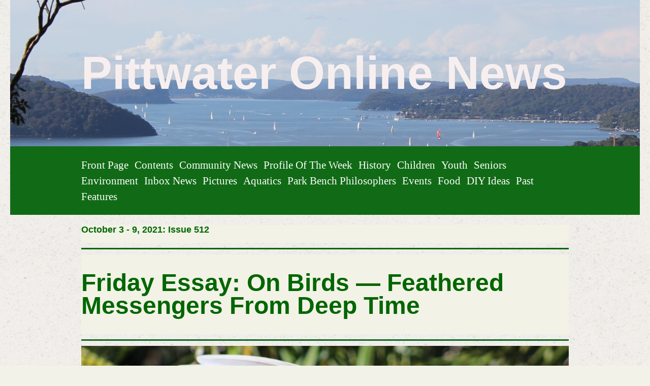

--- FILE ---
content_type: text/html; charset=utf-8
request_url: https://www.pittwateronlinenews.com/Birds-Feathered-Messengers-From-Deep-Time.php
body_size: 17806
content:
<!DOCTYPE html>
<!--[if lt IE 7]>      <html class="no-js lt-ie9 lt-ie8 lt-ie7"> <![endif]-->
<!--[if IE 7]>         <html class="no-js lt-ie9 lt-ie8"> <![endif]-->
<!--[if IE 8]>         <html class="no-js lt-ie9"> <![endif]-->
<!--[if gt IE 8]><!--> <html class="no-js"> <!--<![endif]-->
    <head>
        <meta name="viewport" content="width=device-width, initial-scale=1.0">

        <!-- normalize and html5 boilerplate resets -->
        <link rel="stylesheet" href="templates/SuperFlat_v2/resources/css/reset.css">
        <link rel="stylesheet" href="templates/SuperFlat_v2/resources/css/less.build.css">

        <!--[if lte IE 9]>
        <script src="templates/SuperFlat_v2/resources/js/html5shiv.js"></script>
        <script src="templates/SuperFlat_v2/resources/js/html5shiv-printshiv.js"></script>
        <![endif]-->

        <meta http-equiv="content-type" content="text/html; charset=utf-8" />


<title>Pittwater Online News</title>



<meta name="description" content="" />
<meta name="keywords" content="" />


  
  <!-- Start of user defined header tracking codes -->
  <script type="text/javascript">

  var _gaq = _gaq || [];
  _gaq.push(['_setAccount', 'UA-22552585-1']);
  _gaq.push(['_trackPageview']);

  (function() {
    var ga = document.createElement('script'); ga.type = 'text/javascript'; ga.async = true;
    ga.src = ('https:' == document.location.protocol ? 'https://ssl' : 'http://www') + '.google-analytics.com/ga.js';
    var s = document.getElementsByTagName('script')[0]; s.parentNode.insertBefore(ga, s);
  })();

</script>
  <!-- End of user defined header tracking codes -->


  <style type="text/css" id="styleCSS">
    /*
    Some Style Themes enhanced with background textures provided by http://subtlepatterns.com/
*/

body {
    	background-color: #f2f2e9;

    background-image: url(classes/commons/resources/images/backgrounds/rice_paper.png?1001144);
    background-repeat: repeat;
    background-attachment: fixed;
    background-position: top left;
    background-size: auto;
}

/* IOS devices 'bgd-att: fixed' solution */
@media only screen and (max-device-width: 1366px) {
    .bgd-attachment-fixed {
        background-image: none;
    }
    .bgd-attachment-fixed:after {
        content: '';
        position: fixed;
        top: 0;
        left: 0;
        right: 0;
        width: 100%;
        height: 100%;
        background-image: url(classes/commons/resources/images/backgrounds/rice_paper.png?1001144);
        background-repeat: repeat;
        background-position: top left;
        background-size: auto;
        z-index: -2;
    }
}

.Text_2_Default,
.yola_inner_heading_wrap {
  word-wrap: break-word;
}

.yola_bg_overlay{
    display:table;
    table-layout: fixed;
    min-height: 100vh;
    min-width: 100%;
    width:100%;
    height:100%;
}
.yola_outer_content_wrapper {
    padding-top: 0px;
    padding-right: 1.23rem;
    
    padding-left: 1.23rem;
}
.yola_inner_bg_overlay {
    display: table-cell;
    width:100%;
    min-height: 100vh;
    
    vertical-align: top;
}

.yola_banner_wrap {
    text-align: center;
    margin: 0 auto;
}

.yola_outer_heading_wrap {
    text-align: center;
    margin: 0 auto;
    display: table;
    width:100%;
    text-align: center;
    background-attachment: scroll;
    
    
    background-position: center center;
    background-size: auto;
    background-repeat: no-repeat;
    background-image: url(resources/SouthernCrossWildlifeSaversPossumTea%20108.jpg);
}

.yola_inner_heading_wrap {
    display: table-cell;
    vertical-align: middle;
    margin: 0 auto;
    text-align: center;
    
}

.yola_innermost_heading_wrap {
    margin: 0 auto;
    max-width: 960px;
    padding-top:6.2rem;
    padding-right:0rem;
    padding-bottom:6.2rem;
    padding-left:0rem;
}

.yola_banner_wrap nav {
    margin: 0 auto;
    
    padding-top:1.3rem;
    
    padding-bottom:1.3rem;
    
    	background-color: #116b16;

}

.yola_inner_nav_wrap {
    margin: 0 auto;
    max-width: 960px;
}

.yola_banner_wrap nav ul.sys_navigation {
    text-align: left;
}

.yola_banner_wrap h1 {
    text-align: left;
    margin:0;
}

.yola_site_tagline {
    margin:0;
    font-family: 'Montserrat';
    
    font-size: 2.2rem;
    color: #000000;
    text-decoration: none;
    letter-spacing: 5px;
    line-height: 1.5em;
    text-transform: uppercase;
    
}

.yola_site_tagline span {
    display: inline-block;
    margin: 10px 0 0 0;
    
    
    
    
    
}

ul.sys_navigation {
    margin: 0;
    padding: 0;
    text-align: center;
}

ul.sys_navigation li {
    display: inline;
    list-style-type: none;
    margin:0 8px 0 0;
}

.yola_inner_nav_wrap ul.sys_navigation li:last-child {
    margin:0;
}

.yola_content_wrap {
    margin:0 auto;
    max-width: 960px;
    
}

.yola_content_column {
	margin:0 auto;
    min-height:200px;
    max-width: 960px;
}

.yola_inner_content_column {
    padding-top:1.3rem;
    
    
    
}

.yola_inner_footer_wrap {
    padding: 0 20px;
}

div[id*='sys_region_'] {
    padding-left: 0 ! important;
    padding-right: 0 ! important;
}

.yola_site_logo {
    
}

#sys_heading.yola_hide_logo img {
    display:none;
}
#sys_heading.yola_hide_logo span {
    display:inline;
}

#sys_heading.yola_show_logo img {
    display:inline;
    max-width: 100%;
    height: auto;
}
a#sys_heading.yola_show_logo {
    font-size:14px;
}
#sys_heading.yola_show_logo span {
    display:none;
}

.yola_footer_wrap {
    margin:0 auto;
    max-width: 960px;
}

.yola_footer_column {
    margin:0 auto;
    max-width: 960px;
    display: none;
}

footer {
    padding-top: 1.3rem;
    padding-right: 0.6rem;
    padding-bottom: 1.3rem;
    padding-left: 0.6rem;
    font-family: 'Source Sans Pro';
    font-size: 1rem;
    color: #000000;
    line-height: 1.5em;
    letter-spacing: 2px;
    text-transform: none;
    
}

span.yola_footer_socialbuttons{
    display:inline-block;
    line-height:0;
    margin:0;
    padding:0;
    display:inline-block;
    position:static;
    float:left;
    width:146px;
    height:20px;
    display: none;
}

.sys_yola_form .submit,
.sys_yola_form input.text,
.sys_yola_form input.email,
.sys_yola_form input.tel,
.sys_yola_form input.url,
.sys_yola_form textarea {
    font-family: 'Arial','Arial Unicode MS';
    font-size: 1rem;
    line-height: 1.2em;
    letter-spacing: 0px;
    text-transform: none;
}

div.sys_yola_form {
    padding:0 !important;
}

div.sys_yola_form form{
    margin:0 !important;
    padding:0 !important;
}

.sys_layout h2, .sys_txt h2, .sys_layout h3, .sys_txt h3, .sys_layout h4, .sys_txt h4, .sys_layout h5, .sys_txt h5, .sys_layout h6, .sys_txt h6, .sys_layout p, .sys_txt p {
    margin-top:0;
}


div[id*='sys_region_'] {
    padding:0 !important;
}

blockquote {
    margin-top: 10px;
    margin-bottom: 10px;
    margin-left: 50px;
    padding-left: 15px;
    border-left: 3px solid #000000;;
    
    
    
    
    
    
    
    font-style: italic;
}

.mob_menu {
  display: none;
}

.new-text-widget img, .old_text_widget img {
  max-width: 100%;
}

/* A rendered screen width > 736px excludes event the largest of mobile
 * phones such as the iPhone 6+ in landscape mode. Everything smaller than
 * these devices will have the following styles applied.
 */
@media only screen and (max-width: 736px) {
  html {
    font-size: 80%;
  }

  #sys_heading {
    word-wrap: break-word;
    word-break: break-word;
  }

  .small_device_hide {
    opacity: 0;
  }

  .yola_bg_overlay, .yola_inner_bg_overlay {
     display: block;
  }

  /* Zero out padding of the heading wrapper */
  .yola_inner_heading_wrap.top .yola_innermost_heading_wrap,
  .yola_inner_heading_wrap.bottom .yola_innermost_heading_wrap,
  .yola_inner_heading_wrap.left .yola_innermost_heading_wrap,
  .yola_inner_heading_wrap.right .yola_innermost_heading_wrap {
      padding-left: 0;
      padding-right: 0;
  }

  /* Make all image widgets center aligned */
 .Image_Default img {
      display: block;
      margin: 0 auto;
  }

  /* Center button widgets in column dividers */
  .column_divider .sys_button {
      text-align: center;
  }

  /* Make column dividers snap to one over another */
  .yola_inner_heading_wrap.left #yola_heading_block, .yola_inner_heading_wrap.right #yola_heading_block {
      float: none;
  }

  #sys_heading {
      word-wrap: break-word;
      word-break: break-word;
  }

  body .column_divider .left, body .column_divider .right {
      width: 100%;
      padding-left: 0;
      padding-right: 0;
  }

  .mob_menu a:visited {
      color: #fff;
  }

  .mob_menu {
      display: block;
      background-color: #fff;
      z-index: 1;
      background: #f2f2e9;
      
      background: rgba(17,107,22,1.00);
  }

  .mob_menu.menu_open {
      position: absolute;
      min-height: 100%;
      
      margin: 0;
      top: 0;
      left: 0;
      right: 0;
  }

  .mob_menu.menu_open ~ header {
    display: none;
  }

  .yola_outer_content_wrapper {
      display: block;
      padding-top: 0;
  }

  .mob_menu_overlay {
      display: none;
  }

  .menu_open .mob_menu_overlay  {
      display: block;
  }

  .mob_menu_toggle {
      display: block;
      padding-top: 5%;
      padding-bottom: 6%;
      text-align: center;
      color: #666;
      cursor: pointer;
  }
  .mob_submenu_toggle {
      list-style: none;
      text-align: center;
      padding: 0;
      margin: 0;
  }
  #sys_heading span {
      font-size: 35px;
  }
  .sys_navigation {
      display: none;
  }

  .mobile_ham {
      stroke: #ffffff;
  }

  .mobile_quit {
      display: none;
  }

  .menu_open .mobile_ham {
      display: none;
  }

  .menu_open .mobile_quit {
      display: inline;
      stroke: #ffffff;
  }

  .mob_menu_list {
      font-family: 'Archivo Narrow';
      font-weight: lighter;
      margin: 0;
      font-size: 2.2em;
      line-height: 2;
      letter-spacing: 0.1em;
      list-style: none;
      text-align: center;
      padding: 0;
      -webkit-animation-duration: .2s;
      -webkit-animation-fill-mode: both;
      -webkit-animation-name: fadeInUp;
      -moz-animation-duration: .2s;
      -moz-animation-fill-mode: both;
      -moz-animation-name: fadeInUp;
      -o-animation-duration: .2s;
      -o-animation-fill-mode: both;
      -o-animation-name: fadeInUp;
      animation-duration: .2s;
      animation-fill-mode: both;
      animation-name: fadeInUp;
  }

  .mob_menu_overlay .mob_menu_list a {
      color: #ffffff;
  }

  .mob_more_toggle {
      cursor: pointer;
      background: none;
      border: none;
      outline: none;
      padding: 8px;
      margin-bottom: -2.5%;
      margin-left: 0.5%;
      stroke: #ffffff;
  }

  .up_arrow {
      display: none;
  }

  .sub_menu_open svg .down_arrow {
      display: none;
  }

  .sub_menu_open .up_arrow {
      display: inline;
  }

  .mob_menu_overlay .mob_menu_list .selected a {
      color: #a2deab;
  }

  .sub_menu_open a {
      color: #a2deab;
  }

  .mob_menu_list .sub_menu_open a {
      color: #a2deab;
  }

  .sub_menu_open .mob_more_toggle {
      stroke: #a2deab;
  }

  .mob_submenu_list {
      font-family: 'Archivo Narrow';
      font-weight: lighter;
      list-style: none;
      text-align: center;
      padding: 0 0 5% 0;
      margin: 0;
      line-height: 1.6;
      display: none;
      -webkit-animation-duration: .2s;
      -webkit-animation-fill-mode: both;
      -webkit-animation-name: fadeInUp;
      -moz-animation-duration: .2s;
      -moz-animation-fill-mode: both;
      -moz-animation-name: fadeInUp;
      -o-animation-duration: .2s;
      -o-animation-fill-mode: both;
      -o-animation-name: fadeInUp;
      animation-duration: .2s;
      animation-fill-mode: both
      animation-name: fadeInUp;
  }

  .sub_menu_open .mob_submenu_list{
      display: block;
  }

  .mob_submenu_items {
      font-size: 0.75em;
  }
  .mob_menu_list .mob_nav_selected {
      color: #a2deab;
  }

  .menu_open ~ .yola_outer_content_wrapper {
      display: none;
  }

  .new-text-widget img, .old_text_widget img {
    height: auto;
  }

  @-webkit-keyframes fadeInUp {
    0% {
      opacity: 0;
      -webkit-transform: translate3d(0, 100%, 0);
      transform: translate3d(0, 100%, 0);
    }
    100% {
      opacity: 1;
      -webkit-transform: none;
      transform: none;
    }
  }

  @-moz-keyframes fadeInUp {
    0% {
      opacity: 0;
      -moz-transform: translate3d(0, 100%, 0);
      transform: translate3d(0, 100%, 0);
    }
    100% {
      opacity: 1;
      -moz-transform: none;
      transform: none;
    }
  }

  @-o-keyframes fadeInUp {
    0% {
      opacity: 0;
      -o-transform: translate3d(0, 100%, 0);
      transform: translate3d(0, 100%, 0);
    }
    100% {
      opacity: 1;
      -o-transform: none;
      transform: none;
    }
  }

  @keyframes fadeInUp {
    0% {
      opacity: 0;
      transform: translate3d(0, 100%, 0);
    }
    100% {
      opacity: 1;
      transform: none;
    }
  }

}
  </style>


<script src="//ajax.googleapis.com/ajax/libs/webfont/1.4.2/webfont.js" type="text/javascript"></script>

      <style type="text/css">
      @import url("//fonts.sitebuilderhost.net/css?family=Montserrat%3Aregular|Archivo+Narrow%3Aregular&subset=latin,latin-ext");
    </style>
  
  <style type="text/css" id="styleOverrides">
    /* ======================
*
*  Site Style Settings
*
=========================*/
/* Paragraph text (p) */

.content p, #content p, .HTML_Default p, .Text_Default p, .sys_txt p, .sys_txt a, .sys_layout p, .sys_txt, .sys_layout  {
    font-family: 'Arial','Arial Unicode MS';
    
    font-size: 1rem;
    color: #000000;
    line-height: 1.2em;
    letter-spacing: 0px;
    text-transform: none;
}

/* Navigation */
.sys_navigation a, .ys_menu_2, div#menu ul, div#menu ul li a, ul.sys_navigation li a, div.sys_navigation ul li.selected a, div.sys_navigation ul li a, #navigation li a, div.ys_menu ul a:link, div.ys_menu ul a:visited, div.ys_nav ul li a, #sys_banner ul li a {
    font-family: 'Archivo Narrow';
    
    font-size: 1.3rem;
    color: #ffffff;
    text-decoration: none;
    letter-spacing: 0px;
    line-height: 1.5em;
    text-transform: capitalize;
}


/* Navigation:selected */
div.sys_navigation ul li.selected a, div#menu ul li.selected a, #navigation li.selected a, div.ys_menu ul li.selected a:link, div.ys_menu ul li.selected a:visited, div.ys_nav ul li.selected a, #sys_banner ul li.selected a {
    color: #a2deab;
}

/* Navigation:hover */
div.sys_navigation ul li a:hover, div#menu ul li a:hover, #navigation li a:hover, div.ys_menu ul a:hover, div.ys_nav ul li a:hover, div.ys_menu ul li a:hover, #sys_banner ul li a:hover {
    color: #a2deab;
}

/* Site Title */
#sys_heading, a#sys_heading, #sys_banner h1 a, #header h1 a, div#heading h1 a {
    font-family: 'Arial','Arial Unicode MS';
    
    font-size: 5.68rem;
    color: #f7efef;
    text-decoration: none;
    letter-spacing: 0rem;
    line-height: 1em;
    text-transform: none;
}

/* Hyperlinks (a, a:hover, a:visited) */
a, .sys_txt a:link, .sys_layout a:link {color: #1221eb;}
a, .sys_txt a:link, .sys_layout a:link {text-decoration: none;}
a:visited, .sys_txt a:visited, .sys_layout a:visited {color: #0e78f0;}
a:hover, .sys_txt a:hover, .sys_layout a:hover {color: #000000;}
a:hover, .sys_txt a:hover, .sys_layout a:hover {text-decoration: underline;}

/* Headings (h2, h3, h4, h5, h6) */
.sys_layout h2, .sys_txt h2 {
    font-family: 'Arial','Arial Unicode MS';
    font-weight: bold;
    font-size: 2.4rem;
    color: #0d0101;
    text-decoration: none;
    letter-spacing: 0px;
    line-height: 1.1em;
    text-transform: capitalize;
}

.sys_layout h2 a, .sys_layout h2 a:link, .sys_layout h2 a:hover, .sys_layout h2 a:visited {
    font-family: 'Arial','Arial Unicode MS';
    font-weight: bold;
    font-size: 2.4rem;
    color: #0d0101;
    letter-spacing: 0px;
    line-height: 1.1em;
    text-transform: capitalize;
}

.sys_layout h3, .sys_txt h3 {
    font-family: 'Arial','Arial Unicode MS';
    
    font-size: 1.3rem;
    color: #000000;
    text-decoration: none;
    letter-spacing: 2px;
    line-height: 0.8em;
    text-transform: uppercase;
}

.sys_layout h3 a, .sys_layout h3 a:link, .sys_layout h3 a:hover, .sys_layout h3 a:visited {
    font-family: 'Arial','Arial Unicode MS';
    
    font-size: 1.3rem;
    color: #000000;
    letter-spacing: 2px;
    line-height: 0.8em;
    text-transform: uppercase;
}

.sys_layout h4, .sys_txt h4 {
    font-family: 'Arial','Arial Unicode MS';
    
    font-size: 1rem;
    color: #000000;
    text-decoration: none;
    letter-spacing: 1px;
    line-height: 1.3em;
    text-transform: uppercase;
}

.sys_layout h4 a, .sys_layout h4 a:link, .sys_layout h4 a:hover, .sys_layout h4 a:visited {
    font-family: 'Arial','Arial Unicode MS';
    
    font-size: 1rem;
    color: #000000;
    letter-spacing: 1px;
    line-height: 1.3em;
    text-transform: uppercase;
}

.sys_layout h5, .sys_txt h5 {
    font-family: 'Arial','Arial Unicode MS';
    
    font-size: 0.8rem;
    color: #000000;
    text-decoration: none;
    letter-spacing: 1px;
    line-height: 1.5em;
    text-transform: uppercase;
}

.sys_layout h5 a, .sys_layout h5 a:link, .sys_layout h5 a:hover, .sys_layout h5 a:visited {
    font-family: 'Arial','Arial Unicode MS';
    
    font-size: 0.8rem;
    color: #000000;
    letter-spacing: 1px;
    line-height: 1.5em;
    text-transform: uppercase;
}

.sys_layout h6, .sys_txt h6 {
    font-family: 'Arial','Arial Unicode MS';
    
    font-size: 0.7rem;
    color: #000000;
    text-decoration: none;
    letter-spacing: 1px;
    line-height: 1.5em;
    text-transform: uppercase;
}

.sys_layout h6 a, .sys_layout h6 a:link, .sys_layout h6 a:hover, .sys_layout h6 a:visited {
    font-family: 'Arial','Arial Unicode MS';
    
    font-size: 0.7rem;
    color: #000000;
    letter-spacing: 1px;
    line-height: 1.5em;
    text-transform: uppercase;
}

/*button widget*/
.sys_layout .sys_button a, .sys_layout .sys_button a:link, .sys_layout .sys_button a:visited {
    display:inline-block;
    text-decoration: none;
}
.sys_layout .sys_button a:link, .sys_layout .sys_button a:visited {
    cursor:pointer;
}
.sys_layout .sys_button a {
    cursor:default;
}

.sys_layout .sys_button.square a, .sys_layout .sys_button.square a:link {
    border-radius:0px;
}
.sys_layout .sys_button.rounded a, .sys_layout .sys_button.rounded a:link {
    border-radius:3px;
}
.sys_layout .sys_button.pill a, .sys_layout .sys_button.pill a:link {
    border-radius:90px;
}

/*button sizes*/
.sys_layout .sys_button.small a, .sys_layout .sys_button.small a:link, .sys_layout .sys_button.small a:visited {font-size: 0.8rem;padding-top:0.6rem;padding-bottom:0.6rem;padding-left:1.5rem;padding-right:1.5rem;}
.sys_layout .sys_button.medium a, .sys_layout .sys_button.medium a:link, .sys_layout .sys_button.medium a:visited {font-size: 0.9rem;padding-top:0.9rem;padding-bottom:0.9rem;padding-left:2.3rem;padding-right:2.3rem;}
.sys_layout .sys_button.large a, .sys_layout .sys_button.large a:link, .sys_layout .sys_button.large a:visited {font-family: 'Montserrat';font-size: 1.3rem;padding-top:1.3rem;padding-bottom:1.3rem;padding-left:4.4rem;padding-right:4.4rem;}

/*button styles:small*/
.sys_layout .sys_button.small.outline a, .sys_layout .sys_button.small.outline a:link {
    border-color:#333333;
    color: #333333;
    border-style: solid;
    border-width: 2px;
}
.sys_layout .sys_button.small.outline a:visited {
    color: #333333;
}
.sys_layout .sys_button.small.solid a, .sys_layout .sys_button.small.solid a:link {
    	background-color: #333333;

    color: #ffffff;
    border-color:#333333;
    border-style: solid;
    border-width: 2px;
}
.sys_layout .sys_button.small.solid a:visited {
    color: #ffffff;
}
.sys_layout .sys_button.small.outline a:hover {
    background-color: #333333;
    color: #ffffff;
    text-decoration: none;
}

/*button styles:medium*/
.sys_layout .sys_button.medium.outline a, .sys_layout .sys_button.medium.outline a:link {
    border-color:#333333;
    color: #333333;
    border-style: solid;
    border-width: 2px;
}
.sys_layout .sys_button.medium.outline a:visited {
    color: #333333;
}
.sys_layout .sys_button.medium.solid a, .sys_layout .sys_button.medium.solid a:link {
    	background-color: #333333;

    color: #ffffff;
    border-color:#333333;
    border-style: solid;
    border-width: 2px;
}
.sys_layout .sys_button.medium.solid a:visited {
    color: #ffffff;
}
.sys_layout .sys_button.medium.outline a:hover {
    background-color: #333333;
    color: #ffffff;
    text-decoration: none;
}
/*button styles:large*/
.sys_layout .sys_button.large.outline a, .sys_layout .sys_button.large.outline a:link {
    border-color:rgba(39,99,48,1.00);
    color: rgba(39,99,48,1.00);
    border-style: solid;
    border-width: 2px;
}
.sys_layout .sys_button.large.outline a:visited {
    color: rgba(39,99,48,1.00);
}
.sys_layout .sys_button.large.solid a, .sys_layout .sys_button.large.solid a:link {
    	background-color: #276330;

    color: #ffffff;
    border-color:rgba(39,99,48,1.00);
    border-style: solid;
    border-width: 2px;
}
.sys_layout .sys_button.large.solid a:visited {
    color: #ffffff;
}
.sys_layout .sys_button.large.outline a:hover {
    background-color: rgba(39,99,48,1.00);
    color: #ffffff;
    text-decoration: none;
}

.sys_layout .sys_button.solid a:hover {
    text-decoration: none;
    opacity: .8;
}  </style>

  



<script type="text/javascript" src="//ajax.googleapis.com/ajax/libs/jquery/1.11.1/jquery.min.js"></script>
<script type="text/javascript">window.jQuery || document.write('<script src="/components/bower_components/jquery/dist/jquery.js"><\/script>')</script>
<link rel="stylesheet" type="text/css" href="classes/commons/resources/flyoutmenu/flyoutmenu.css?1001144" />
<script type="text/javascript" src="classes/commons/resources/flyoutmenu/flyoutmenu.js?1001144"></script>
<link rel="stylesheet" type="text/css" href="classes/commons/resources/global/global.css?1001144" />


<script type="text/javascript">
  var swRegisterManager = {
    goals: [],
    add: function(swGoalRegister) {
      this.goals.push(swGoalRegister);
    },
    registerGoals: function() {
      while(this.goals.length) {
        this.goals.shift().call();
      }
    }
  };

  window.swPostRegister = swRegisterManager.registerGoals.bind(swRegisterManager);
</script>

  
  
  
  
  
  

    </head>
    <body id="sys_background" lang="en" class="bgd-attachment-fixed">
        
        <div class="yola_bg_overlay">
            <div class="yola_inner_bg_overlay">
              <div class="yola_outer_content_wrapper">
                                        <nav class="mob_menu">
                      <div class="mob_menu_toggle"><!--Mobile Nav Toggle-->
                          <svg class="mobile_ham" width="40" height="25">
                            <line x1="0" y1="3" x2="40" y2="3" stroke-width="2"/>
                            <line x1="0" y1="13" x2="40" y2="13" stroke-width="2"/>
                            <line x1="0" y1="23" x2="40" y2="23" stroke-width="2"/>
                          </svg>
                          <svg class="mobile_quit" width="26" height="50">
                              <line x1="0" y1="1" x2="26" y2="25" stroke-width="2"/>
                              <line x1="0" y1="25" x2="26" y2="1" stroke-width="2"/>
                          </svg>
                      </div>
                      <div class="mob_menu_overlay"> <!--Mobile Nav Overlay-->
                          <ul class="mob_menu_list">
      <li class="">
      <a href="./" title="Front Page">Front Page</a>
              <svg class="mob_more_toggle" x="0px" y="0px" height="24" width="24" viewBox="0 0 24 24" enable-background="new 0 0 24 24" xml:space="preserve">
          <circle cx="12" cy="12" r="11" stroke-width="1.5" fill="none" />
          <line class="down_arrow" x1="5" y1="10" x2="12" y2="17" stroke-width="2" />
          <line class="down_arrow" x1="12" y1="17" x2="19" y2="10" stroke-width="2" />
          <line class="up_arrow" x1="5" y1="15" x2="12" y2="8" stroke-width="2" />
          <line class="up_arrow" x1="12" y1="8" x2="19" y2="15" stroke-width="2" />
        </svg>
        <ul class="mob_submenu_list">
                      <li>
              <a class="mob_submenu_items" href="about-us.php" title="About us">About us</a>
            </li>
                      <li>
              <a class="mob_submenu_items" href="contact-us.php" title="Contact us">Contact us</a>
            </li>
                  </ul>
            </li>
      <li class="">
      <a href="contents.php" title="Contents">Contents</a>
          </li>
      <li class="">
      <a href="community-news.php" title="Community News">Community News</a>
          </li>
      <li class="">
      <a href="profile-of-the-week.php" title="Profile of the Week">Profile of the Week</a>
          </li>
      <li class="">
      <a href="history.php" title="History">History</a>
          </li>
      <li class="">
      <a href="children.php" title="Children">Children</a>
          </li>
      <li class="">
      <a href="youth.php" title="Youth">Youth</a>
          </li>
      <li class="">
      <a href="seniors.php" title="Seniors">Seniors</a>
          </li>
      <li class="">
      <a href="environment.php" title="Environment">Environment</a>
          </li>
      <li class="">
      <a href="inbox-news.php" title="Inbox News">Inbox News</a>
          </li>
      <li class="">
      <a href="pictures.php" title="Pictures">Pictures</a>
          </li>
      <li class="">
      <a href="aquatics.php" title="Aquatics">Aquatics</a>
          </li>
      <li class="">
      <a href="park-bench-philosophers.php" title="Park Bench Philosophers">Park Bench Philosophers</a>
          </li>
      <li class="">
      <a href="events-in-sydney.php" title="Events">Events</a>
          </li>
      <li class="">
      <a href="food.php" title="Food">Food</a>
          </li>
      <li class="">
      <a href="diy-ideas.php" title="DIY Ideas">DIY Ideas</a>
          </li>
      <li class="">
      <a href="past-features.php" title="Past Features">Past Features</a>
          </li>
  </ul>
                      </div>
                    </nav>
                    
                    <header role="banner">
                                                <div class="yola_banner_wrap">
                            <div id="sys_banner" class="yola_outer_heading_wrap">
                                <div class="yola_inner_heading_wrap">
                                    <div class="yola_innermost_heading_wrap">
                                        <h1>
                                            <a id="sys_heading" class="yola_hide_logo" href="./">
                                                <img class="yola_site_logo" src="" alt="Pittwater Online News" >
                                                <span>Pittwater Online News</span>
                                            </a>
                                        </h1>
                                        <h2 class="yola_site_tagline" style="display:none"><span></span></h2>
                                    </div>
                                </div>
                            </div>
                            <nav role="navigation" class="small_device_hide">
                                <div class="yola_inner_nav_wrap">
                                    <div class='sys_navigation'>
                                        <ul class="sys_navigation">
                    <li id="ys_menu_0">
                    <a href="./" title="Front Page">Front Page</a>
        </li>
                    <li id="ys_menu_1">
                    <a href="contents.php" title="Contents">Contents</a>
        </li>
                    <li id="ys_menu_2">
                    <a href="community-news.php" title="Community News">Community News</a>
        </li>
                    <li id="ys_menu_3">
                    <a href="profile-of-the-week.php" title="Profile of the Week">Profile of the Week</a>
        </li>
                    <li id="ys_menu_4">
                    <a href="history.php" title="History">History</a>
        </li>
                    <li id="ys_menu_5">
                    <a href="children.php" title="Children">Children</a>
        </li>
                    <li id="ys_menu_6">
                    <a href="youth.php" title="Youth">Youth</a>
        </li>
                    <li id="ys_menu_7">
                    <a href="seniors.php" title="Seniors">Seniors</a>
        </li>
                    <li id="ys_menu_8">
                    <a href="environment.php" title="Environment">Environment</a>
        </li>
                    <li id="ys_menu_9">
                    <a href="inbox-news.php" title="Inbox News">Inbox News</a>
        </li>
                    <li id="ys_menu_10">
                    <a href="pictures.php" title="Pictures">Pictures</a>
        </li>
                    <li id="ys_menu_11">
                    <a href="aquatics.php" title="Aquatics">Aquatics</a>
        </li>
                    <li id="ys_menu_12">
                    <a href="park-bench-philosophers.php" title="Park Bench Philosophers">Park Bench Philosophers</a>
        </li>
                    <li id="ys_menu_13">
                    <a href="events-in-sydney.php" title="Events">Events</a>
        </li>
                    <li id="ys_menu_14">
                    <a href="food.php" title="Food">Food</a>
        </li>
                    <li id="ys_menu_15">
                    <a href="diy-ideas.php" title="DIY Ideas">DIY Ideas</a>
        </li>
                    <li id="ys_menu_16">
                    <a href="past-features.php" title="Past Features">Past Features</a>
        </li>
    </ul>
            <div id="ys_submenu_0" class="ys_submenu">
            <div class='ys_submenu_inner'>
                <ul>
                                            <li>
                            <a href="about-us.php">About us</a>
                        </li>
                                            <li>
                            <a href="contact-us.php">Contact us</a>
                        </li>
                                    </ul>
            </div>
        </div>
                                                                                     
<script>
/* jshint ignore:start */
$(document).ready(function() {
    flyoutMenu.initFlyoutMenu(
        [{"name":"Front Page","title":"Front Page","href":".\/","children":[{"name":"About us","title":"About us","href":"about-us.php"},{"name":"Contact us","title":"Contact us","href":"contact-us.php"}]},{"name":"Contents","title":"Contents","href":"contents.php","children":[]},{"name":"Community News","title":"Community News","href":"community-news.php","children":[]},{"name":"Profile of the Week","title":"Profile of the Week","href":"profile-of-the-week.php","children":[]},{"name":"History","title":"History","href":"history.php","children":[]},{"name":"Children","title":"Children","href":"children.php","children":[]},{"name":"Youth","title":"Youth","href":"youth.php","children":[]},{"name":"Seniors","title":"Seniors","href":"seniors.php","children":[]},{"name":"Environment","title":"Environment","href":"environment.php","children":[]},{"name":"Inbox News","title":"Inbox News","href":"inbox-news.php","children":[]},{"name":"Pictures","title":"Pictures","href":"pictures.php","children":[]},{"name":"Aquatics","title":"Aquatics","href":"aquatics.php","children":[]},{"name":"Park Bench Philosophers","title":"Park Bench Philosophers","href":"park-bench-philosophers.php","children":[]},{"name":"Events","title":"Events","href":"events-in-sydney.php","children":[]},{"name":"Food","title":"Food","href":"food.php","children":[]},{"name":"DIY Ideas","title":"DIY Ideas","href":"diy-ideas.php","children":[]},{"name":"Past Features","title":"Past Features","href":"past-features.php","children":[]}]
    , 'flyover');
});
/* jshint ignore:end */
</script>

                                    </div>
                                    <div style="clear:both;"></div>
                                </div>
                            </nav>
                        </div>
                        
                    </header>

                    <main class="yola_content_wrap" role="main">
                        <div class="yola_content_column">
                            <div class="yola_inner_content_column clearFix">
                                <style media="screen">
  .layout_1-column {
    width: 100%;
    padding: 0;
    margin: 0;
  }

  .layout_1-column:after {
    content: "";
    display: table;
    clear: both;
  }

  .zone_top {
    margin: 0;
    padding: 5px;
    vertical-align: top;
    line-height: normal;
    min-width: 100px;
  }
</style>

<div class="layout_1-column sys_layout">
    <div id="layout_row1">
        <div id="sys_region_1" class="zone_top" ><div id="Ib61c691710524d4ca5a9c93c85e25801" style="display:block;clear: both;" class="Text_Default"><style>.old_text_widget img {max-width: 100%;height: auto;}.old_text_wdiget {margin: 0;padding: 0;overflow: hidden;color: ;font: ;background-color: ;}</style><div id="Ib61c691710524d4ca5a9c93c85e25801_sys_txt" class="sys_txt old_text_widget clear_fix"><div id="I49357" class="Text_Default" style="background-color: rgb(242, 242, 230); clear: both;"><div id="I49357_sys_txt" class="sys_txt old_text_widget clear_fix"><p><span style="color: rgb(0, 102, 0); font-size: large; font-weight: 700;">October 3 - 9, 2021: Issue 512</span><br></p></div></div><div id="I052bdca3f8e14a1a807d9764706cfc41" class="Horizontal_Line_Default" style="background-color: rgb(242, 242, 230); clear: both; margin: 10px 0px;"><div style="border-bottom: 3px solid rgb(0, 102, 0); font-size: 0px; padding: 0px; margin: 0px; height: 0px; line-height: 0;"></div></div><div id="Ia178dde3ac214fb8971e0ca48fc91cc2" class="Text_2_Default" style="background-color: rgb(242, 242, 230); clear: both;"><div id="Ia178dde3ac214fb8971e0ca48fc91cc2_sys_txt" systemelement="true" class="sys_txt sys_text_widget new-text-widget" style="overflow: hidden; margin: 0px; padding: 0px;"><p>&nbsp;</p></div></div><div id="Ic06f4a1907024c0dadbed5d61e7c048a" class="Text_Default" style="background-color: rgb(242, 242, 230); clear: both;"><div id="Ic06f4a1907024c0dadbed5d61e7c048a_sys_txt" class="sys_txt old_text_widget clear_fix"><h2><font size="7" color="#006600">Friday Essay: On Birds — Feathered Messengers From Deep Time</font></h2></div></div><div id="I938d60da815a4c1e977e4fb360ae952d" class="Horizontal_Line_Default" style="background-color: rgb(242, 242, 230); clear: both; margin: 10px 0px;"><div style="border-bottom: 3px solid rgb(15, 107, 38); font-size: 0px; padding: 0px; margin: 0px; height: 0px; line-height: 0;"></div></div><div id="Ib2cc1267fe1f458ea3dc596fe04e9322" class="Image_Default" style="background-color: rgb(242, 242, 230); clear: both; text-align: center;"><img id="Ib2cc1267fe1f458ea3dc596fe04e9322_img" src="https://www.pittwateronlinenews.com/resources/Cockatoos%20Our%20Yard%20September%202021%20%287%29%20-%20Copy.JPG.opt1460x1035o0%2C0s1460x1035.JPG" style="border-width: initial; border-style: none; box-sizing: border-box; width: 1460px;"></div><div id="Ib033f44e69f94ac1809f2e9a79df10c4" class="Horizontal_Line_Default" style="background-color: rgb(242, 242, 230); clear: both; margin: 10px 0px;"><div style="border-bottom: 3px solid rgb(24, 110, 12); font-size: 0px; padding: 0px; margin: 0px; height: 0px; line-height: 0;"></div></div><div id="I17ccd3874f744ca98fd0cf473d7cda3c" class="Text_Default" style="background-color: rgb(242, 242, 230); clear: both;"><div id="I17ccd3874f744ca98fd0cf473d7cda3c_sys_txt" class="sys_txt old_text_widget clear_fix"><p><span style="font-weight: 700;">October 1, 2021&nbsp;<br></span><span style="font-weight: 700;">By&nbsp;Delia Falconer<br></span><span style="font-weight: 700;">Senior Lecturer, Creative Writing, UTS, University of Technology Sydney</span></p><p><span style="font-weight: 700;">First published in&nbsp;<a href="https://theconversation.com/friday-essay-on-birds-feathered-messengers-from-deep-time-168469" target="_blank">The Conversation</a></span></p><p>When I experienced a great loss in in my early forties — almost a year to the day after another — I went to see my mother in the family home. She wasn’t a hugger or giver of advice, so instead we fed the birds. As she had when I was a child, she stood behind me in the kitchen with her shoulder propped against the back door, passing slices of apple and small balls of minced meat into my hand.</p><p>Each bird, apart from the snatching kookaburras, was touchingly gentle in the way it took food from my fingers. The white cockatoos ate daintily, one-legged. The lorikeets jumped onto the sloping ramp on both feet, like eager parachutists, to quarrel over the apple and press the juice from the pulp with stubby tongues.</p><p>Lined up on the veranda rail, the magpies cocked their heads to observe me before accepting meat precisely in their blue-white beaks. They had a beautiful, carolling song, with a chorded quality in the falling registers. But the bright-eyed butcher birds had the most lovely song of all: a full-throated piping, which I’ve heard compared to the Queen of the Night’s aria in Mozart’s Magic Flute.</p><p>Over decades, a family of these little blue-grey birds, had come to stack their hooked meat-eaters’ beaks with mince, which they flew to deliver to young somewhere in our neighbour’s garden, though we had never bothered to try to work out where they lived. This afternoon, when my mother and I opened the door, they landed by our side as they always had, having spotted us from their watching places. For a brief moment, surrounded by these vital creatures, I felt as if I might still want to be alive.</p></div></div><div id="Ic17e9b52b3b74b83af1087be3be6e9b7" class="Horizontal_Line_Default" style="background-color: rgb(242, 242, 230); clear: both; margin: 10px;"><div style="border-bottom: 1px solid rgb(23, 105, 17); font-size: 0px; padding: 0px; margin: 0px; height: 0px; line-height: 0;"></div></div><div id="Ie32b19768a8d4dd69f89cc645d61e262" class="HTML_Default" style="background-color: rgb(242, 242, 230); clear: both; text-align: center;"><div id="Ie32b19768a8d4dd69f89cc645d61e262_html" class="responsive_embed"><iframe width="960" height="515" src="https://www.youtube.com/embed/NGzasKOtjXI" title="YouTube video player" frameborder="0" allow="accelerometer; autoplay; clipboard-write; encrypted-media; gyroscope; picture-in-picture" allowfullscreen=""></iframe></div></div><div id="I2252c89388a44d5c90ec8ae75bcf9e4e" class="Horizontal_Line_Default" style="background-color: rgb(242, 242, 230); clear: both; margin: 10px;"><div style="border-bottom: 1px solid rgb(37, 112, 16); font-size: 0px; padding: 0px; margin: 0px; height: 0px; line-height: 0;"></div></div><div id="I72a9bf8ac27f4a3e8be8021cfba987a2" class="Text_Default" style="background-color: rgb(242, 242, 230); clear: both;"><div id="I72a9bf8ac27f4a3e8be8021cfba987a2_sys_txt" class="sys_txt old_text_widget clear_fix"><p><span style="font-weight: 700;"><font size="5">Small agents</font></span></p><p>Birds have always been small agents charged with carrying the burden of our feelings simply by following the logic of their own existence. The Irish imagined puffins as the souls of priests. The ancient Romans released an eagle when an emperor died in the belief it would “conduct his soul aloft”. In the Abrahamic religions, doves are given powers of revelation. We have even been inclined, right up until the present, to imagine birds as the souls of our recently departed returned to us, if only for a moment.</p><p>Even without being recruited into such labour, birds touch on our lives in small but significant ways. Once, in the botanical gardens of Melbourne, a boyfriend laughed until he almost cried at the mechanical, eager hopping of the tiny fairy wrens, a fact that only made me like him more. A friend tells the story of her uncle who ordered quail for the first time at a restaurant and cried when he saw it on his plate. “She had a raven’s heart, small and obdurate,” American author Don DeLillo writes of a nun in&nbsp;<a href="https://www.goodreads.com/book/show/11761.Underworld" target="_blank">Underworld</a>; it is my favourite description in any novel.</p><p>In Japan, where my partner and I tried to ease our sadness, the calls of crows were ubiquitous in every town. Like the low sounds of its deer, they had a subdued, almost exhausted quality, as hollow as the bells that are rattled to call the oldest spirits to its Shinto temples.</p><p>In 1975, when his first wife left him, Masahise Fukase began to photograph these birds, which he had seen from the window of a train. He would keep taking their pictures – on a hilltop tori at dusk, grouped on the budding branches of a bare tree, in flying silhouette – for ten years. Ravens would become one of the most famous&nbsp;<a href="https://www.perimeterbooks.com/products/masahisa-fukase-ravens" target="_blank">books of modern photography</a>, hailed as a “masterpiece of mourning”. While some people see the birds in his photos as symbols of loneliness I see them as embodiments of pure intention. “I work and photograph to stop everything,” Fukase said. As if fulfilling a prophecy, he would spend the last two decades of his life in a coma, after falling down the stairs at his favourite bar.</p></div></div><div id="I3303ddc9e01d4082bd22f83c53e06c4a" class="Horizontal_Line_Default" style="background-color: rgb(242, 242, 230); clear: both; margin: 10px;"><div style="border-bottom: 1px solid rgb(12, 121, 34); font-size: 0px; padding: 0px; margin: 0px; height: 0px; line-height: 0;"></div></div><div id="I9d9a10bb581f49d982c1467dce5437ec" class="HTML_Default" style="background-color: rgb(242, 242, 230); clear: both; text-align: center;"><div id="I9d9a10bb581f49d982c1467dce5437ec_html" class="responsive_embed"><iframe width="960" height="515" src="https://www.youtube.com/embed/xZrjpWbdyiw" title="YouTube video player" frameborder="0" allow="accelerometer; autoplay; clipboard-write; encrypted-media; gyroscope; picture-in-picture" allowfullscreen=""></iframe></div></div><div id="I49d0076261774136a00316525fffdac7" class="Horizontal_Line_Default" style="background-color: rgb(242, 242, 230); clear: both; margin: 10px;"><div style="border-bottom: 1px solid rgb(18, 89, 13); font-size: 0px; padding: 0px; margin: 0px; height: 0px; line-height: 0;"></div></div><div id="If39afd459c5146369e7e276e2104765b" class="Text_Default" style="background-color: rgb(242, 242, 230); clear: both;"><div id="If39afd459c5146369e7e276e2104765b_sys_txt" class="sys_txt old_text_widget clear_fix"><p>Yet for all our emotional investment in them, we’ve never treated birds particularly well. To train a falcon in Qatar, owners sew the young bird’s eyes shut, unstitching and then restitching them for longer intervals, until it is entirely dependent on its keeper. In Asia the appetite for caged songbirds is so great that their calls are disappearing from its forests. Our careless acceptance that these extraordinary creatures are subject to our will is perhaps as damning as any direct mistreatment of them. This is symbolised for me by that fact that, in North America, owners of long pipelines add a putrid odorant to the natural gas they carry so that turkey vultures, circling over the deathly smell, will alert them to methane leaks.</p><p>We are currently draining marshes globally three times faster than we are clearing forests. Migratory Red Knots fly 15,000 kilometres per year between Australia and their breeding grounds in the Arctic Tundra, but they’re declining because of the industrial development of the Yellow Sea’s tidal mudflats, where they stop to feed and rest. One of the details that most haunted me in the reports of Australia’s mega-fires was the fact that many birds that survived the radiant heat would die of smoke inhalation because the continuous one-way airflow of their breathing systems and air sacs meant they couldn’t cough to clear their lungs.</p><p>When we first moved into my childhood home, wattlebirds fed in the grevilleas, calling from the rockery with voices that sounded, as a poet once said to me, like the cork being pulled from a bottle of champagne. While their long forms ending in a slim, curved beak seemed the embodiment of alertness, they were the birds our cat caught most often. To see one, rescued but internally injured, vomit up its honey and grow limp was one of my first intimations as a child of the world’s evils. Unable to bear the thought of their sleek, streaky bodies in the bare earth, my mother would bury them wrapped in tea towels. But it was the 70s and no one thought to keep the cat inside.</p><div id="I6e0284e24c6546268936935a162667a5" class="Text_Default" style="line-height: normal; clear: both;"><div id="I6e0284e24c6546268936935a162667a5_sys_txt" class="sys_txt old_text_widget clear_fix" style="text-align: center;"><img src="https://www.pittwateronlinenews.com/resources/Issue%20344%20Dawn%20Bird%20Walk%20Jan%2019th%202018%20062.jpg.opt1041x716o0%2C0s1041x716.jpg"></div></div><div id="I1b958390367c49f1ab72b19f5e6a4c0b" class="Text_Default" style="line-height: normal; clear: both;"><div id="I1b958390367c49f1ab72b19f5e6a4c0b_sys_txt" class="sys_txt old_text_widget clear_fix"><div style="text-align: center;"><span style="font-size: 1rem; letter-spacing: 0px; line-height: 19.2px;">Wattlebird (</span><i style="font-size: 1rem; letter-spacing: 0px; line-height: 19.2px;">Anthochaera carunculata</i><span style="font-size: 1rem; letter-spacing: 0px; line-height: 19.2px;">)&nbsp;</span></div><div style="text-align: center;"><span style="font-size: 1rem; letter-spacing: 0px; line-height: 19.2px;"><br></span></div></div></div><p>As my mother entered her nineties, her life contracted around her birds. Although experts were now advising that the lack of calcium could soften chicks’ bones, I continued, against my conscience, to put through her weekly grocery order, which contained as much bird mince as food for herself. She had stopped feeding the cockatoos, which had chewed her windowsills and the struts of the back door, but when they heard us in the kitchen they would still plaster their chests like great white flowers against the window or poke their heads through the large holes they’d made over the years in the door’s wire fly screen.</p><p>But it was only the butcher birds that ever entered through these gaps to wait for her by the sink, feathers fluffed calmly. Once or twice, one would come and find her in the dining room and quietly walk back ahead of her to be fed. When I came with the children, she would press food into their hands as she stood behind them at the door, leaning against the kitchen counter for support. So she continued to be one of the estimated 30 to 60% of Australian households that fed wild birds, a statistic that suggests that we need them far more than they need us.</p><p><span style="font-weight: 700;"><font size="5">Survivors</font></span></p><p>Scientists began to think in the 19th century that birds might have evolved from dinosaurs, when the 150-million- year-old fossil skeleton of Archaeopteryx — which we now know was capable of short bursts of active flight — turned up in a German quarry.</p><p>The Victorian biologist Thomas Henry Huxley observed the bony-tailed, feathered fossil’s striking resemblance to small dinosaurs like&nbsp;<i>Compsognathus</i>&nbsp;and proposed that it was a transitional form between flightless reptiles and birds. Huxley’s theory fell out of favour until the last decades of the 20th century, when a new generation of palaeontologists returned to the similarities between the metabolisms and bird-like structures of dinosaur fossils and birds, and there is now a consensus that birds are avian dinosaurs. That the birds with which we share our lives are the descendants of the hollow-tailed, meat-eating theropods is a true wonder that never fails to thrill me.</p><p>Birds, like us, are survivors. They escaped the Cretaceous-Paleogene (or K-Pg) mass extinction event 65 million years ago: the fifth and last great dying in the history of our planet, until the Sixth Extinction taking place around us now.</p><p style="text-align: center;"><img src="https://www.pittwateronlinenews.com/resources/file-20210929-22-1m7w42y.jpeg?timestamp=1633194505267"><br></p><p style="text-align: center;">Thomas Henry Huxley pictured in 1874. Wikimedia Commons<br></p><p>Scientists were able to work out, from unusually high deposits of rare iridium (which mostly comes from outer space) in the Earth’s crust that a ten-kilometre-wide asteroid hitting the area that is now Mexico’s Yucatán Peninsula had killed off three quarters of the world’s living creatures by causing forest fires and then a freezing “nuclear winter,” which inhibited photosynthesis and rapidly acidified the oceans. Its blast was thousands of times more powerful than the combined force of all the nuclear weapons in the world today. The dust and debris it dispersed into the atmosphere eventually settled into a thin grey band of iridium-rich clay, which came to be called the K-Pg boundary and, above it, no trace of a non-avian dinosaur can be found.</p><p>In historical ironies whose obviousness would shame a novelist, it was geophysicists looking for petroleum in the 1970s who would discover the existence of the Chicxulub crater. Walter Alvarez, who discovered the “iridium anomaly”, was the son of physicist Luis Alvarez, a designer of America’s nuclear bombs, with whom he posited the asteroid strike theory; Alvarez senior had followed in a plane behind the Enola Gay to measure the blast effect as it dropped “Little Boy” on Hiroshima.</p><p>The ground-dwelling, beaked avian dinosaurs were able to scratch out a life for themselves in the ferny “disaster flora” that replaced the obliterated forests; their intelligence, their feathery insulation, their ability to feed on the destroyed forests’ seeds, and to digest the “hard, persistent little morsels” as one writer puts it, would help them to survive, and later flourish.</p><p>More incredibly, these dinosaurs were already recognisably bird-like, inside and out; capable of at least short horizontal flight like quails, the parts of their brains that controlled sight, flight and high-level memory as expanded as those of modern birds’, while our early mammal ancestors — small, nocturnal, insectivorous, shrew-like mammals — were hiding in clefts and caves.</p><p>It is now thought that the world’s oldest modern bird,&nbsp;<i>Asteriornis maastrichtensis</i>, could probably fly and was combing the shallow beaches of today’s Belgium, in the way of modern long-legged shore birds, 700,000 years before the K-Pg mass extinction.</p><p style="text-align: center;"><img src="https://www.pittwateronlinenews.com/resources/file-20210929-22-1liq5b1.jpg?timestamp=1633194400540"><br></p><p style="text-align: center;">This illustration by Phillip Krzeminski, provided by researchers in March 2020, shows the world’s oldest modern bird,&nbsp;<i>Asteriornis maastrichtensis</i>, in its original environment. Phillip Krzeminski/AP<br></p><p>Because of a wealth of new fossil evidence in China, we now also know that feathers are far more ancient than we once thought; they didn’t evolve with birds 150 million years ago but are instead probably as old as dinosaurs themselves. In fact, many of the dinosaurs that we have been trained to think of as scaly, were at least partially feathered, including the fearsome Tyrannosaurus Rex, which may have used its primitive feathers, like a peacock, for display.</p><p>Powerful electron microscopes have allowed scientists to determine that the long filaments covering 150-million-year-old&nbsp;<i>Sinosauropteryx</i>, the first feathered non-avian dinosaur discovered, in China, in 1996, were “proto-feathers”; and even, looking at the melanosomes inside them, that they were ginger, running in a “Mohican” pattern down its back and ending in a stripey white-and-ginger tail. Similar examination of the melanosomes of another Jurassic-era theropod found that it had a grey-and-dark plumage on its body, long white and black-spangled forelimbs, and a reddish-brown, fluffy crown.</p><p>Scientists&nbsp;<a href="https://theconversation.com/dinosaurs-how-our-understanding-of-what-they-looked-like-keeps-changing-158937" target="_blank">are puzzled</a>&nbsp;about what dinosaurs’ feathers, which developed before the capacity of feathered flight, were “for”, but I don’t really care: the fact of them is startling enough, along with the imaginative readjustments we have to make in seeing the fearsome creatures of paleoart that we grew up with, locked in orgasmic conflict, as softly plumaged. Did their young call for them with the same open-mouthed yearning as baby birds, I wonder? Did they possess their own sense of beauty? If we imagine dinosaurs as being less alien and fluffier, does it make our own era’s potential annihilation seem more real?</p><p><span style="font-weight: 700;"><font size="5">Emissaries</font></span></p><p>Over the last century folkorists and psychoanalysts have kept trying to account for birds’ deep hold over our imaginations; as agents of death, prophets, ferriers of souls, omens, and symbols of renewal and productivity. Some attribute it to the power of flight and their ability to inhabit the heavens, others to the way eggs embody transformation. But could it be that the vestigial shrew-like part of ourselves has always recognised them instinctively as the emissaries of a deep past, much older than we are? “We float on a bubble of space-time,”&nbsp;<a href="https://www.nybooks.com/articles/2019/12/19/what-were-dinosaurs-for/" target="_blank">writes author Verlyn Klinkenberg</a>, “on the surface of an ocean of deep time”.</p><p>Recently, this deep past has begun to reassert itself as, even during coronavirus lockdowns, burned fossil fuels continue to release carbon dioxide into the atmosphere, bringing its concentration in the air to levels not seen since the Pliocene three million years ago when the seas were 30 metres higher. To try to help us understand the literal profundity of this moment in the history of the earth, writers have been looking increasingly below its surface, far beyond the human realm, to its deepest, billions-of-years-old strata.</p><p>In his astonishing&nbsp;<a href="https://www.goodreads.com/book/show/53121631-underland" target="_blank">Underland</a>, English writer Robert Macfarlane travels physically far underground into caves, mines, and nuclear waste bunkers, to revive our ancient sense of awe as forces and substances once thought safely confined there begin to exert themselves above ground, but also to convey the enormity of the long shadow we will cast into the future of a planet that has already seen periods of great transformation.</p><p>In&nbsp;<a href="https://www.goodreads.com/book/show/39204074-timefulness" target="_blank">Timefulness</a>, geologist Marcia Bjornerud argues that understanding the Earth through her discipline’s vastly expanded time-scales can help us avoid the almost unthinkably grave consequences of our actions. We live in an era of time denial, she writes, while navigating towards the future with conceptions of the long patterns of planetary history as primitive as a 14th-century world map. And yet, she writes, “as a daughter, mother, and widow, I struggle like everyone else to look Time honestly in the face.”</p><p>Yet here, I think, all around us on the surface of the planet, are our vivacious and inscrutable companions, feathered messengers from deep time, who still tell their own story of complex change.</p><p><span style="font-weight: 700;"><font size="5">What lives and dies</font></span></p><p>At a writer’s festival in northern New South Wales, I remember, a magpie lark landed between the chair and speaker on stage to let forth a cascade of liquid notes, “as if, to say,” a droll friend sitting next to me said, “I too have something to contribute!” while I found myself wondering, yet again, how something with such a small heart could be so alive.</p><p style="text-align: center;"><img src="https://www.pittwateronlinenews.com/resources/RPAYC%20OLympics%20Presentation%2021.10.2012%20094.jpg?timestamp=1358303375359"><br></p><p>To think about dinosaurs, as evolutionary biologist&nbsp;<a href="https://www.goodreads.com/author/show/1753856.Steve_Brusatte" target="_blank">Steven Brusatte writes</a>, is to confront the question of what lives and what dies. To think that dinosaurs were far more complex than we imagined, Klinkenberg muses, interrupts the chain of consequence we’ve been carrying in our heads, which assumes that deep time’s purpose was to lead to us as the end point of evolution. The history of feathers and wings, in which the power of flight appears to have been discovered and lost at least three times, shows that evolution is not a tree, but a clumped bush. And yet, Klinkenberg writes, “Because we come after, it’s easy to suppose we must be the purpose of what came before.”</p><p>The same could be said of mothers. When the time came to choose the photographs for my mother’s funeral, the images of her as a child in Mexico and Canada seemed as unreal as dispatches from the moon. The photographs of our mothers as young girls are so affecting a friend wrote to me, because they show them living lives that were whole without us. Now my own children turn their heads away from pictures of me as a girl, because, they say, “You don’t look like you.” And yet, if our minds struggle to encompass the deep time of our mothers, I think, how can they hope to stretch across aeons?</p><p>On my last visit to my mother, I left her on her front step throwing meat to the two magpies which had learned to come around from the backyard, away from the other birds, and would follow her on stilted legs around the garden. When she pressed her emergency pendant the next morning, I missed her call; it was my partner, hearing her faint answers, who called the ambulance. Unconscious in the hospital, she died having never known that she had left her home. When I stopped back at the house afterwards, one of the butcher birds, which I had never seen around the front, was on the windowsill of her dark bedroom, break pressed against the glass, looking for her.</p><p style="text-align: center;"><img src="https://www.pittwateronlinenews.com/resources/birds%20at%20my%20window%20011.jpg.opt937x533o0%2C0s937x533.jpg" style="margin: 4px; padding: 0px;"><br></p><p>This is an extract from&nbsp;<span style="font-weight: 700;"><i><a href="https://www.goodreads.com/book/show/57847000-signs-and-wonders" target="_blank">Signs and Wonders: Dispatches from a time of beauty and loss</a></i></span>&nbsp;by Delia Falconer, published by Simon and Schuster.</p></div></div><div id="I92e748baddee4107a05fe5de84e6573c" class="Horizontal_Line_Default" style="background-color: rgb(242, 242, 230); clear: both; margin: 10px 0px;"><div style="border-bottom: 3px solid rgb(15, 87, 33); font-size: 0px; padding: 0px; margin: 0px; height: 0px; line-height: 0;"></div></div><div id="I60d2bcb94a7f4a8481644f23f537d5ac" class="Image_Default" style="background-color: rgb(242, 242, 230); clear: both; text-align: center;"><img id="I60d2bcb94a7f4a8481644f23f537d5ac_img" src="https://www.pittwateronlinenews.com/resources/file-20210929-22-130klz2.jpeg" style="border-width: initial; border-style: none; box-sizing: border-box; width: 1000px;"></div></div></div><div id="I34" style="display:block;clear: both;margin:0 0 0 0;" class="Horizontal_Line_Default">    <div style='border-bottom-width:3px;border-bottom-style:solid;border-bottom-color:#0b650e;font-size:0;padding:0;margin:0;height:0;line-height:0;'></div>
</div><div id="Ib0739d60cd0f4b50b594b0538613af7b" style="display:block;clear: both;text-align:left;margin:10px 10px 10px 10px;" class="Social_TwitterTweet_Default">
    <script type="text/javascript" src="//platform.twitter.com/widgets.js"></script>
    <a href="https://twitter.com/share" class="twitter-share-button" data-lang="" data-count="horizontal">Tweet</a>

</div><div id="I35" style="display:block;clear: both;margin:3px 0 40px 0;" class="Horizontal_Line_Default">    <div style='border-bottom-width:3px;border-bottom-style:solid;border-bottom-color:#196213;font-size:0;padding:0;margin:0;height:0;line-height:0;'></div>
</div></div>
    </div>
</div>
                            </div>
                        </div>
                    </main>

                    <div class="yola_footer_wrap">
                        <div class="yola_footer_column">
                            <footer id="yola_style_footer">
                                <p style="float:right; margin:0;">, 724 Barrenjoey Road, Avalon, NSW 2107, AU | 0299742874</p><div style="clear:both; height:0;"></div>
                            </footer>
                        </div>
                    </div>

                    
                </div>
            </div> <!-- .inner_bg_overlay -->
        </div> <!-- #sys_background / .bg_overlay -->
        
<script type="text/javascript" id="site_analytics_tracking" data-id="8a4986c92e5ec7b9012e6e9467fc7326" data-user="7bd80dfa36b74c82904fa51a067b4690" data-partner="YOLA" data-url="//analytics.yolacdn.net/tracking-v2.js">
  var _yts = _yts || [];
  var tracking_tag = document.getElementById('site_analytics_tracking');
  _yts.push(["_siteId", tracking_tag.getAttribute('data-id')]);
  _yts.push(["_userId", tracking_tag.getAttribute('data-user')]);
  _yts.push(["_partnerId", tracking_tag.getAttribute('data-partner')]);
  _yts.push(["_trackPageview"]);
  (function() {
    var yts = document.createElement("script");
    yts.type = "text/javascript";
    yts.async = true;
    yts.src = document.getElementById('site_analytics_tracking').getAttribute('data-url');
    (document.getElementsByTagName("head")[0] || document.getElementsByTagName("body")[0]).appendChild(yts);
  })();
</script>


<!-- template: SuperFlat_v2 7b3f35bd-36c5-4105-8b0b-572e98d0737d -->
        <script src="templates/SuperFlat_v2/resources/js/browserify.build.js"></script>
    <script defer src="https://static.cloudflareinsights.com/beacon.min.js/vcd15cbe7772f49c399c6a5babf22c1241717689176015" integrity="sha512-ZpsOmlRQV6y907TI0dKBHq9Md29nnaEIPlkf84rnaERnq6zvWvPUqr2ft8M1aS28oN72PdrCzSjY4U6VaAw1EQ==" data-cf-beacon='{"version":"2024.11.0","token":"3cad5057a34a4649baf3c8f6fe773352","r":1,"server_timing":{"name":{"cfCacheStatus":true,"cfEdge":true,"cfExtPri":true,"cfL4":true,"cfOrigin":true,"cfSpeedBrain":true},"location_startswith":null}}' crossorigin="anonymous"></script>
</body>
</html>